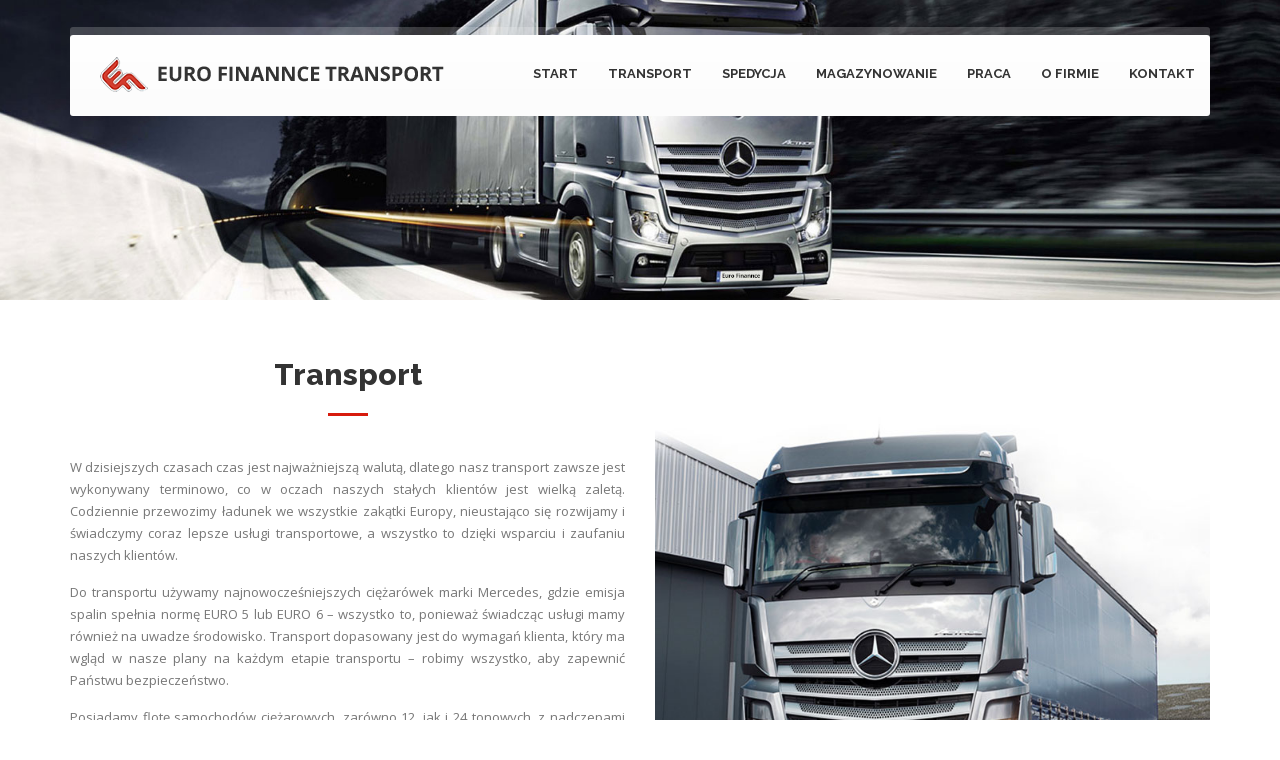

--- FILE ---
content_type: text/html; charset=UTF-8
request_url: https://eurofinannce.pl/transport.php
body_size: 18420
content:
<!DOCTYPE html>
<html>
    
<head>
        <title>Transport - Eurofinannce Sp. z o.o. Fachowa i wykwalifikowana kadra pracownicza zapewniająca rzetelna realizacje usług transportowych. </title>
        <meta name="description" content="opis strony">
        <meta name="keywords" content="słowa kluczowe">
        <meta charset="UTF-8">
        <meta name="viewport" content="width=device-width, initial-scale=1.0">

        <!-- Stylesheets -->
        <link rel="stylesheet" href="css/bootstrap.css"/><!-- bootstrap grid -->
        <link rel="stylesheet" href="masterslider/style/masterslider.css" /><!-- Master slider css -->
        <link rel="stylesheet" href="masterslider/skins/default/style.css" /><!-- Master slider default skin -->
        <link rel="stylesheet" href="css/animate.css"/><!-- animations -->
        <link rel='stylesheet' href='owl-carousel/owl.carousel.css'/><!-- Client carousel -->
        <link rel="stylesheet" href="css/style.css"/><!-- template styles -->
        <link rel="stylesheet" href="css/color-default.css"/><!-- template main color -->
        <link rel="stylesheet" href="css/retina.css"/><!-- retina ready styles -->
        <link rel="stylesheet" href="css/responsive.css"/><!-- responsive styles -->

        <!-- Google Web fonts -->
        <link href='//fonts.googleapis.com/css?family=Raleway:400,500,600,700,800' rel='stylesheet' type='text/css'>
        <link href='//fonts.googleapis.com/css?family=Open+Sans:400italic,600italic,700italic,400,800,700,600' rel='stylesheet' type='text/css'>

        <!-- Font icons -->
        <link rel="stylesheet" href="icon-fonts/font-awesome-4.3.0/css/font-awesome.min.css"/><!-- Fontawesome icons css -->
        
        <link rel="stylesheet" href="style-switcher/styleSwitcher.css"/><!-- styleswitcher -->
    </head>
    
    <body>


        <div class="header-wrapper header-transparent">
            <!-- .header.header-style01 start -->
            <header id="header"  class="header-style01">
                <!-- .container start -->
                <div class="container">
                    <!-- .main-nav start -->
                    <div class="main-nav">
                        <!-- .row start -->
                        <div class="row">
                            <div class="col-md-12">
                                <nav class="navbar navbar-default nav-left" role="navigation">

                                    <!-- .navbar-header start -->
                                    <div class="navbar-header">
                                        <div class="logo">
                                            <a href="index.php">
                                                <img src="img/logo.png" alt="Eurofinannce Sp. z o.o. - transport i spedycja"/>
                                            </a>
                                        </div><!-- .logo end -->
                                    </div><!-- .navbar-header start -->

                                    <!-- MAIN NAVIGATION -->
                                    <div class="collapse navbar-collapse">
                                        <ul class="nav navbar-nav">
                                       <li><a href="index.php">START</a></li>
<li><a href="transport.php">TRANSPORT</a></li>
<li><a href="spedycja.php">SPEDYCJA</a></li>
<li><a href="magazyn.php">MAGAZYNOWANIE</a></li>
<li><a href="praca.php">PRACA</a></li>
<li><a href="o-firmie.php">O FIRMIE</a></li>
<li><a href="kontakt.php">KONTAKT</a></li>
                                        </ul><!-- .nav.navbar-nav end -->

<center><div id="dl-menu" class="dl-menuwrapper">
<button class="dl-trigger">Menu</button>
<ul class="dl-menu">
<li><a href="index.php">START</a></li>
<li><a href="transport.php">TRANSPORT</a></li>
<li><a href="spedycja.php">SPEDYCJA</a></li>
<li><a href="magazyn.php">MAGAZYNOWANIE</a></li>
<li><a href="praca.php">PRACA</a></li>
<li><a href="o-firmie.php">O FIRMIE</a></li>
<li><a href="kontakt.php">KONTAKT</a></li>
</ul></div></center>


</div><!-- MAIN NAVIGATION END -->
                                </nav><!-- .navbar.navbar-default end -->
                            </div><!-- .col-md-12 end -->
                        </div><!-- .row end -->
                    </div><!-- .main-nav end -->
                </div><!-- .container end -->
            </header><!-- .header.header-style01 -->
        </div><!-- .header-wrapper end -->

        <div id="masterslider" >
            <!-- first slide -->
            <div class="ms-slide">
                <!-- slide background -->
                <img src="masterslider/blank.gif" data-src="img/slider/slide01.jpg" alt="Strongest distribution network" style="width:100%; height:300px">  

              

           
            </div><!-- .ms-slide end -->

           

 
        </div><!-- #masterslider end -->

     

        <div class="page-content">
            <div class="container">
                <div class="row">
                    <div class="col-md-6">
					<div class="custom-heading02">
                            <h2>Transport</h2>
                            
                        </div>
                        
						<p style="text-align:justify;">W dzisiejszych czasach czas jest najważniejszą walutą, dlatego nasz transport zawsze jest wykonywany terminowo, co w oczach naszych stałych klientów jest wielką zaletą. Codziennie przewozimy ładunek we wszystkie zakątki Europy, nieustająco się rozwijamy i świadczymy coraz lepsze usługi transportowe, a wszystko to dzięki wsparciu i zaufaniu naszych klientów. </p>

<p style="text-align:justify;">Do transportu używamy najnowocześniejszych ciężarówek marki Mercedes, gdzie emisja spalin spełnia normę EURO 5 lub EURO 6 – wszystko to, ponieważ świadcząc usługi mamy również na uwadze środowisko. Transport dopasowany jest do wymagań klienta, który ma wgląd w nasze plany na każdym etapie transportu – robimy wszystko, aby zapewnić Państwu bezpieczeństwo. </p>

<p style="text-align:justify;">Posiadamy flotę samochodów ciężarowych, zarówno 12, jak i 24 tonowych, z nadczepami plandekowymi oraz naczepami typu chłodnia, dlatego możemy zapewnić Państwu transport prawie każdego ładunku. Rozumiemy, że nie zawsze istnieje możliwość skompletowania pełnego załadunku, dlatego proponujemy załadunki częściowe i tzw. „groupage”, czyli kompletowanie ładunku w celu obniżenia kosztów tranzytu. </p>

<p style="text-align:justify;">Oferujemy transport międzynarodowy do wielu krajów, m.in. do Danii, Niemiec, Holandii, Belgii, Francji, Norwegii, Szwecji, Włoch, Austrii, Szwajcarii i Hiszpanii.</p>
						
                    </div>
				<!-- .col-md-12 end -->
				
				<div class="col-md-6">
				
				<img src="img/transport-foto.jpg" alt="transport samochodowy"/>
				
				</div>
				
                </div><!-- .row end -->

              

            </div><!-- .container end -->
        </div><!-- .page-content end -->

        <div class="page-content custom-bkg bkg-dark-blue column-img-bkg dark mb-70">
            <div class="container-fluid">
                <div class="row">
                    <div class="col-md-4 col-md-offset-2 custom-col-padding-both" style="margin-top:-50px">
                        <div class="custom-heading">
                            <h3>Dlaczego my?</h3>
                        </div><!-- .custom-heading end -->

                        <p>
                           Nasza firma działa od 2004 roku i cieszy się stałym zaufaniem klientów. To dzięki nim możemy się rozwijać. Z nami masz zapewnione:
                        </p>

                        <ul class="service-list clearfix">
                            <li>
                                <div class="icon-container">
                                    <img class="svg-white" src="img/svg/pi-cargo-box-2.svg" alt="icon"/>                                    
                                </div><!-- .icon-container end -->

                                <p>
                                   Bezpieczeństwo
                                </p>
                            </li>

                            <li>
                                <div class="icon-container">
                                    <img class="svg-white" src="img/svg/pi-cargo-box-2.svg" alt="icon"/>                                    
                                </div><!-- .icon-container end -->

                                <p>
                                    Profesjonalizm
                                </p>
                            </li>

                            <li>
                                <div class="icon-container">
                                    <img class="svg-white" src="img/svg/pi-cargo-box-2.svg" alt="icon"/>                                    
                                </div><!-- .icon-container end -->

                                <p>
                                    Terminowość
                                </p>
                            </li>

                            <li>
                                <div class="icon-container">
                                    <img class="svg-white" src="img/svg/pi-cargo-box-2.svg" alt="icon"/>                                    
                                </div><!-- .icon-container end -->

                                <p>
                                    Najnowocześniejszą flotę
                                </p>
                            </li>

                            <li>
                                <div class="icon-container">
                                    <img class="svg-white" src="img/svg/pi-cargo-box-2.svg" alt="icon"/>                                    
                                </div><!-- .icon-container end -->

                                <p>
                                    Szybkość wykonania usługi
                                </p>
                            </li>
                        </ul><!-- .service-list end -->
                    </div><!-- .col-md-6 end -->

                    <div class="col-md-6 img-bkg01">
                        <img class="svg-white" src="bok1.jpg"> 
                    </div>
                </div><!-- .row end -->
            </div><!-- .container end -->
        </div><!-- .page-content.bkg-dark-blue end -->

       











     

        <div id="footer-wrapper" class="footer-dark" style="margin-top:-160px">
        <footer id="footer">
                <div class="container">
                    <div class="row">
<ul class="col-md-3 col-sm-6 footer-widget-container clearfix">
<li class="widget widget_newsletterwidget">
<div class="title"><h3>Biuro</h3></div>
<p>
e-mail: <a href="mailto:biuro@eurofinannce.pl">biuro@eurofinannce.pl</a>
</p>
<div class="title"><h3>Kadry - Płace</h3></div>
<p>
e-mail: <a href="mailto:kadry@eurofinannce.pl">kadry@eurofinannce.pl</a>
</p>
</li></ul>

                        <ul class="col-md-3 col-sm-6 footer-widget-container">
                            <li class="widget widget-text">
                                <div class="title">
                                    <h3>dane adresowe</h3>
                                </div>

                                <address>
                                    Euro Finannce Sp. z o.o. <br />
                                    Al. Niepodległości 54,<br>64-920 Piła
                                </address>

                               
                                <!-- <br /> -->
                                <!-- .footer-social-icons end -->
                          
<p>
KRS : 0000217878 <br>
REGON : 572135116 <br>
NIP : 764-243-78-25
</p>
</li>
                            <!-- .widget.widget-text end -->
                        </ul><!-- .col-md-3.footer-widget-container end -->
                    </div><!-- .row end -->
                </div><!-- .container end -->
            </footer><!-- #footer end -->

            <div class="copyright-container">
                <div class="container">
                    <div class="row">
                        <div class="col-md-6">
                            <p>&copy; 2016 Eurofinannce Sp. z o.o.</p>
                        </div><!-- .col-md-6 end -->

                        <div class="col-md-6">
                            <p class="align-right" style="margin-right:50px"><a href="https://eurofinannce.pl/Polityka_Prywatnosci.pdf" target="_blank">Polityka prywatności</a></p>
                        </div><!-- .col-md-6 end -->
                    </div><!-- .row end -->
                </div><!-- .container end -->
            </div><!-- .copyright-container end -->

            <a href="#" class="scroll-up">Scroll</a>
        </div><!-- #footer-wrapper end -->

        <script src="js/jquery-2.1.4.min.js"></script><!-- jQuery library -->
        <script src="js/bootstrap.min.js"></script><!-- .bootstrap script -->
        <script src="js/jquery.srcipts.min.js"></script><!-- modernizr, retina, stellar for parallax -->  
        <script src="owl-carousel/owl.carousel.min.js"></script><!-- Carousels script -->
        <script src="masterslider/masterslider.min.js"></script><!-- Master slider main js -->
        <script src="js/jquery.matchHeight-min.js"></script><!-- for columns with background image -->
        <script src="js/jquery.dlmenu.min.js"></script><!-- for responsive menu -->
        <script src="style-switcher/styleSwitcher.js"></script><!-- styleswitcher script -->
        <script src="js/include.js"></script><!-- custom js functions -->

        <script>
            /* <![CDATA[ */
            jQuery(document).ready(function ($) {
                'use strict';

                function equalHeight() {
                    $('.page-content.column-img-bkg *[class*="custom-col-padding"]').each(function () {
                        var maxHeight = $(this).outerHeight();
                        $('.page-content.column-img-bkg *[class*="img-bkg"]').height(maxHeight);
                    });
                };
                
                $(document).ready(equalHeight);
                $(window).resize(equalHeight);

                // MASTER SLIDER START 
                var slider = new MasterSlider();
                slider.setup('masterslider', {
                    width: 1140, // slider standard width
                    height: 300, // slider standard height
                    space: 0,
                    speed: 50,
                    layout: "fullwidth",
                    centerControls: false,
                    loop: true,
                    autoplay: true
                            // more slider options goes here...
                            // check slider options section in documentation for more options.
                });
                // adds Arrows navigation control to the slider.
                slider.control('arrows');

                // CLIENTS CAROUSEL START 
                $('#client-carousel').owlCarousel({
                    items: 6,
                    loop: true,
                    margin: 30,
                    responsiveClass: true,
                    mouseDrag: true,
                    dots: false,
                    responsive: {
                        0: {
                            items: 2,
                            nav: true,
                            loop: true,
                            autoplay: true,
                            autoplayTimeout: 3000,
                            autoplayHoverPause: true,
                            responsiveClass: true
                        },
                        600: {
                            items: 3,
                            nav: true,
                            loop: true,
                            autoplay: true,
                            autoplayTimeout: 3000,
                            autoplayHoverPause: true,
                            responsiveClass: true
                        },
                        1000: {
                            items: 6,
                            nav: true,
                            loop: true,
                            autoplay: true,
                            autoplayTimeout: 3000,
                            autoplayHoverPause: true,
                            responsiveClass: true,
                            mouseDrag: true
                        }
                    }
                });

                // TESTIMONIAL CAROUSELS START
                $('#testimonial-carousel').owlCarousel({
                    items: 1,
                    loop: true,
                    margin: 30,
                    responsiveClass: true,
                    mouseDrag: true,
                    dots: false,
                    autoheight: true,
                    responsive: {
                        0: {
                            items: 1,
                            nav: true,
                            loop: true,
                            autoplay: true,
                            autoplayTimeout: 3000,
                            autoplayHoverPause: true,
                            responsiveClass: true,
                            autoHeight: true
                        },
                        600: {
                            items: 1,
                            nav: true,
                            loop: true,
                            autoplay: true,
                            autoplayTimeout: 3000,
                            autoplayHoverPause: true,
                            responsiveClass: true,
                            autoHeight: true
                        },
                        1000: {
                            items: 1,
                            nav: true,
                            loop: true,
                            autoplay: true,
                            autoplayTimeout: 3000,
                            autoplayHoverPause: true,
                            responsiveClass: true,
                            mouseDrag: true,
                            autoHeight: true
                        }
                    }
                });
            });
            /* ]]> */
        </script>
</body></html>


--- FILE ---
content_type: text/css
request_url: https://eurofinannce.pl/css/retina.css
body_size: 1770
content:
/*
    Retina ready styles
*/
@media only screen and (-webkit-min-device-pixel-ratio: 1.5),
only screen and (min--moz-device-pixel-ratio: 1.5),
only screen and (-o-min-device-pixel-ratio: 3/2),
only screen and (min-device-pixel-ratio: 1.5){
    .accordion.careers .title::after{
        background-image: url('../img/accordion-closed%402x.png');
        background-size: 15px 10px;
    }

    .accordion.careers .title.active::after{
        background-image: url('../img/accordion-opened%402x.png');
        background-size: 15px 10px;
    }

    .accordion.careers .title:hover::after{
        background-image: url('../img/accordion-opened%402x.png');
        background-size: 15px 10px;
    }
    
    .widget ul > li{
        background-image: url('../img/arrow%402x.png');
        background-size: 7px 10px;
    }
    
    .tracking .submit{
        background-image: url('../img/tracking-arrow%402x.png');
        background-size: 7px 10px;
    }
    
    .events-slider .nivo-caption{
        background-image: url('../img/nivo-events%402x.png');
        background-size: 34px 37px;
    }
    
    .nivo-nextNav{
        background-image: url('../img/nivo-next-nav%402x.png');
        background-size: 8px 12px;
    }
    
    .nivo-prevNav{
        background-image: url('../img/nivo-prev-nav%402x.png');
        background-size: 8px 12px;
    }
    
    .widget_search .search-submit,
    .search-submit{
        background-image: url('../img/search%402x.png');
        background-size: 14px 13px;
    }
    
    .newsletter .submit{
        background-image: url('../img/subscribe%402x.png');
        background-size: 13px 11px;
    }
    
    .scroll-up {
        background-image: url('../img/to-top%402x.png');
        background-size: 40px 40px;
    }
}



--- FILE ---
content_type: text/css
request_url: https://eurofinannce.pl/style-switcher/styleSwitcher.css
body_size: 4285
content:
/* 
    Document   : styleSwitcher
    Created on : 11.08.2012., 16:41:51
    Author     : Pixel Industry
    Description:
        Stylesheet for StyleSwitcher
*/

#style-switcher{
    position: fixed;
    top: 30px;
    background: #192026;
    width: 250px;
    left: -250px;
    height: 658px;
    border-top-right-radius: 5px;
    border-bottom-right-radius: 5px;
    z-index: 9999;
}

#style-switcher #styles-container{
    padding: 15px;
}

#style-switcher #styles-container section{
    margin-bottom: 25px;
    margin-top: 20px;
    position: relative;
}

#style-switcher h4{
    font: 14px Arial, sans-serif;
    line-height: 20px;
    text-transform: uppercase;
    font-weight: bold;
    margin-bottom: 20px;
    color: #fff;
    text-align: center;
}


#style-switcher #styles-button{
    width: 50px;
    height: 50px;
    position: absolute;
    top: 20px;
    right: -50px;
    background: #117dc2;

    border-top-right-radius: 5px;
    border-bottom-right-radius: 5px;
    box-shadow: 2px 2px 2px #222;
}

#style-switcher #styles-button #switcher-logo{
    background: url('img/logo.png') no-repeat center;
    width: 50px;
    height: 50px;
}

#style-switcher .styles-list{
    overflow: hidden;
}

#style-switcher .styles-list li{
    float: left;
    width: 35px;
    height: 35px;

    text-indent: -9999px;
    margin: 0 5px 5px 0;
    cursor: pointer;
}

#style-switcher .styles-list li:hover{
    opacity: 0.9;
}

/*************************
    CUSTOM THEME STYLES
**************************/


/*  STYLES   */

#style-switcher .styles-list .color-default,
#style-switcher .styles-list .color-blueaqua,
#style-switcher .styles-list .color-bluegreen,
#style-switcher .styles-list .color-blueorange,
#style-switcher .styles-list .color-bluered{
    background: #006db7;
    position: relative;
}

#style-switcher .styles-list .color-blue{
    background: #006db7;
}

#style-switcher .styles-list .color-aqua{
    background: #27b9c6;
}

#style-switcher .styles-list .color-green{
    background: #a0cc0e;
}

#style-switcher .styles-list .color-orange{
    background: #fd9b00;
}

#style-switcher .styles-list .color-red{
    background: #d6393a;
}


#style-switcher .styles-list .color-default::after{
    width: 0;
    height: 0;
    border-bottom: 35px solid #fac312; 
    border-left: 35px solid transparent; 
    position: absolute;
    display: block;
    content: "";
    right: 0;
    top: 0;

}

#style-switcher .styles-list .color-blueaqua::after{
    width: 0;
    height: 0;
    border-bottom: 35px solid #27b9c6; 
    border-left: 35px solid transparent; 
    position: absolute;
    display: block;
    content: "";
    right: 0;
    top: 0;

}

#style-switcher .styles-list .color-bluegreen::after{
    width: 0;
    height: 0;
    border-bottom: 35px solid #a0cc0e; 
    border-left: 35px solid transparent; 
    position: absolute;
    display: block;
    content: "";
    right: 0;
    top: 0;

}

#style-switcher .styles-list .color-blueorange::after{
    width: 0;
    height: 0;
    border-bottom: 35px solid #fd9b00; 
    border-left: 35px solid transparent; 
    position: absolute;
    display: block;
    content: "";
    right: 0;
    top: 0;

}

#style-switcher .styles-list .color-bluered::after{
    width: 0;
    height: 0;
    border-bottom: 35px solid #d6393a; 
    border-left: 35px solid transparent; 
    position: absolute;
    display: block;
    content: "";
    right: 0;
    top: 0;

}



/*  HEADERS */
.header-list li{
    list-style: none;
    float: left;
    padding-right: 15px;
    padding-bottom: 15px;
}

.header-list li a{
    padding: 5px 18px;
    border: 1px solid #fff;
    text-transform: uppercase;
    font-weight: bold;
    color: #ccc;
}

.header-list li a:hover{
    color: #333;
    background-color: #fff;
}

.header-list li.active a{
    background-color: #fff;
    color: #333;
}

.header-list li img{
    display: none;
    position: absolute;
    right: -235px;
    top: 35px;
    border: 10px solid #192026;
}

.header-list li:hover img{
    display: block;
}

@media only screen and (min-width: 320px) and (max-width: 479px){
    #style-switcher{
        display: none;
    }
}

@media only screen and (min-width: 480px) and (max-width: 767px){
    #style-switcher{
        display: none;
    }
}

--- FILE ---
content_type: application/javascript
request_url: https://eurofinannce.pl/style-switcher/styleSwitcher.js
body_size: 2599
content:
/* ******************************
 * 
 * StyleSwitcher Script
 * 
 * Author: Pixel Industry
 * 
 ******************************* */

jQuery(document).ready(function($){
    var relativeDir = 'css/';
    
    /* ***************************************
     * Reading Cookies for stored values
     *******************************************/
     
    (function(){
        if(readCookie("ssTruckingStyle") !== null){
            var styleVal = readCookie("ssTruckingStyle");
            changeStyle(styleVal);
        }
    })();
        
    
    
    /* ***************************************
     * SlideIn and SlideOut animation on click
     *******************************************/
    
    $('#styles-button').on('click', function(e){
        e.preventDefault();
        var switcherWidth = $('#style-switcher').width();
        if($('#style-switcher').hasClass('opened')){
            $('#style-switcher').animate({
                left: -switcherWidth
            }, 700, function(){
                $(this).removeClass('opened');
            });
        }else{
            $('#style-switcher').animate({
                left: 0
            }, 700, function(){
                $(this).addClass('opened');
            });
        }
        
    });
    
    /* ******************
     * Style Changing
     *********************/
    
    $('.styles-list li').on('click', function(e){
        e.preventDefault();
        var styleVal = $(this).attr('class');
        changeStyle(styleVal);
        createCookie("ssTruckingStyle", styleVal, 7);
    });
    
    function changeStyle(styleVal){
        $('link[title="activestyle"]').remove();
        var stylesheet = '<link rel="stylesheet" href="' + relativeDir + styleVal + '.css" type="text/css" />';
        $('head').append(stylesheet);        
    }
    
    function createCookie(name,value,days) {
        if (days) {
            var date = new Date();
            date.setTime(date.getTime()+(days*24*60*60*1000));
            var expires = "; expires="+date.toGMTString();
        }
        else var expires = "";
        document.cookie = name+"="+value+expires+"; path=/";
    }

    function readCookie(name) {
        var nameEQ = name + "=";
        var ca = document.cookie.split(';');
        for(var i=0;i < ca.length;i++) {
            var c = ca[i];
            while (c.charAt(0)===' ') c = c.substring(1,c.length);
            if (c.indexOf(nameEQ) === 0) return c.substring(nameEQ.length,c.length);
        }
        return null;
    }

    function eraseCookie(name) {
        createCookie(name,"",-1);
    }
});

--- FILE ---
content_type: image/svg+xml
request_url: https://eurofinannce.pl/img/svg/pi-cargo-box-2.svg
body_size: 1054
content:
<?xml version="1.0" encoding="utf-8"?>
<!-- Generator: Adobe Illustrator 18.1.1, SVG Export Plug-In . SVG Version: 6.00 Build 0)  -->
<svg version="1.1" id="Layer_1" xmlns="http://www.w3.org/2000/svg" xmlns:xlink="http://www.w3.org/1999/xlink" x="0px" y="0px"
	 viewBox="0 0 100 100" style="enable-background:new 0 0 100 100;" xml:space="preserve">
<style type="text/css">
	.st0{fill:#545758;}
	.st1{fill:#FAC312;}
</style>
<g>
	<g>
		<polygon class="st0" points="43.7,60.6 26.5,46.6 22.6,52.8 39.1,66.7 		"/>
		<polygon class="st0" points="54.5,34.5 27.8,43.9 45.9,58.8 73.4,48 		"/>
		<polygon class="st0" points="51.9,68.3 77.4,58.2 74,50.7 47.7,61.1 		"/>
		<path class="st0" d="M51.3,71.5c-0.5,0-1-0.3-1.2-0.7l-3-5.2V87l27.7-11.6V62.3l-22.9,9.1C51.7,71.4,51.5,71.5,51.3,71.5z"/>
		<path class="st0" d="M39.5,70.2c-0.1,0-0.1,0-0.2,0c-0.3,0-0.6-0.1-0.9-0.3L26.2,59.6v10.8l18.1,16V64.6l-3.8,5
			C40.2,69.9,39.9,70.1,39.5,70.2z"/>
		<polygon class="st1" points="40.6,33.2 59.2,33.2 59.2,27.7 70.6,27.7 50,13 29.5,27.7 40.6,27.7 		"/>
	</g>
</g>
</svg>


--- FILE ---
content_type: image/svg+xml
request_url: https://eurofinannce.pl/img/svg/pi-cargo-box-2.svg
body_size: 1054
content:
<?xml version="1.0" encoding="utf-8"?>
<!-- Generator: Adobe Illustrator 18.1.1, SVG Export Plug-In . SVG Version: 6.00 Build 0)  -->
<svg version="1.1" id="Layer_1" xmlns="http://www.w3.org/2000/svg" xmlns:xlink="http://www.w3.org/1999/xlink" x="0px" y="0px"
	 viewBox="0 0 100 100" style="enable-background:new 0 0 100 100;" xml:space="preserve">
<style type="text/css">
	.st0{fill:#545758;}
	.st1{fill:#FAC312;}
</style>
<g>
	<g>
		<polygon class="st0" points="43.7,60.6 26.5,46.6 22.6,52.8 39.1,66.7 		"/>
		<polygon class="st0" points="54.5,34.5 27.8,43.9 45.9,58.8 73.4,48 		"/>
		<polygon class="st0" points="51.9,68.3 77.4,58.2 74,50.7 47.7,61.1 		"/>
		<path class="st0" d="M51.3,71.5c-0.5,0-1-0.3-1.2-0.7l-3-5.2V87l27.7-11.6V62.3l-22.9,9.1C51.7,71.4,51.5,71.5,51.3,71.5z"/>
		<path class="st0" d="M39.5,70.2c-0.1,0-0.1,0-0.2,0c-0.3,0-0.6-0.1-0.9-0.3L26.2,59.6v10.8l18.1,16V64.6l-3.8,5
			C40.2,69.9,39.9,70.1,39.5,70.2z"/>
		<polygon class="st1" points="40.6,33.2 59.2,33.2 59.2,27.7 70.6,27.7 50,13 29.5,27.7 40.6,27.7 		"/>
	</g>
</g>
</svg>


--- FILE ---
content_type: image/svg+xml
request_url: https://eurofinannce.pl/img/svg/pi-cargo-box-2.svg
body_size: 1054
content:
<?xml version="1.0" encoding="utf-8"?>
<!-- Generator: Adobe Illustrator 18.1.1, SVG Export Plug-In . SVG Version: 6.00 Build 0)  -->
<svg version="1.1" id="Layer_1" xmlns="http://www.w3.org/2000/svg" xmlns:xlink="http://www.w3.org/1999/xlink" x="0px" y="0px"
	 viewBox="0 0 100 100" style="enable-background:new 0 0 100 100;" xml:space="preserve">
<style type="text/css">
	.st0{fill:#545758;}
	.st1{fill:#FAC312;}
</style>
<g>
	<g>
		<polygon class="st0" points="43.7,60.6 26.5,46.6 22.6,52.8 39.1,66.7 		"/>
		<polygon class="st0" points="54.5,34.5 27.8,43.9 45.9,58.8 73.4,48 		"/>
		<polygon class="st0" points="51.9,68.3 77.4,58.2 74,50.7 47.7,61.1 		"/>
		<path class="st0" d="M51.3,71.5c-0.5,0-1-0.3-1.2-0.7l-3-5.2V87l27.7-11.6V62.3l-22.9,9.1C51.7,71.4,51.5,71.5,51.3,71.5z"/>
		<path class="st0" d="M39.5,70.2c-0.1,0-0.1,0-0.2,0c-0.3,0-0.6-0.1-0.9-0.3L26.2,59.6v10.8l18.1,16V64.6l-3.8,5
			C40.2,69.9,39.9,70.1,39.5,70.2z"/>
		<polygon class="st1" points="40.6,33.2 59.2,33.2 59.2,27.7 70.6,27.7 50,13 29.5,27.7 40.6,27.7 		"/>
	</g>
</g>
</svg>
